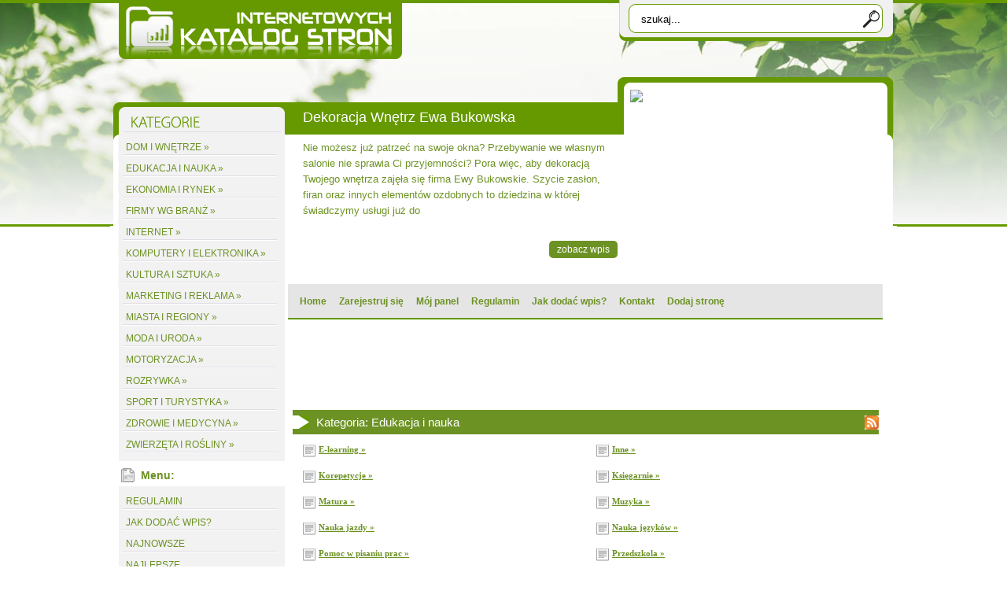

--- FILE ---
content_type: text/html
request_url: http://wsip.edu.pl/edukacja,i,nauka,k,12/
body_size: 7510
content:
<!DOCTYPE html PUBLIC "-//W3C//DTD XHTML 1.0 Transitional//EN" "http://www.w3.org/TR/xhtml1/DTD/xhtml1-transitional.dtd">
<html xmlns="http://www.w3.org/1999/xhtml" xml:lang="pl" lang="pl">
<head>
<title>Kategoria: Edukacja i nauka - WSiP - moderowany katalog stron</title>
<meta http-equiv="Content-type" content="text/html; charset=utf-8" />
<meta name="robots" content="index,all,follow" />
<meta name="keywords" content="Edukacja i nauka" />
<meta name="description" content="Edukacja i nauka. WSiP to zbiór polskich stron www. Został stworzony aby promować stron wysokiej jakości, które warto odwiedzić i polecać do odwiedzania innym" />
<base href="http://wsip.edu.pl/" />
<link rel="stylesheet" type="text/css" href="http://wsip.edu.pl/templates/default/css/style.css" />
<script type="text/javascript" src="http://wsip.edu.pl/js/jquery/jquery.js"></script>
         
<script type="text/javascript" src="http://wsip.edu.pl/js/easySlider1.7.js"></script>
         
<link rel="alternate" type="application/rss+xml" title="WSiP.edu.pl - RSS Feed" href="http://wsip.edu.pl/?action=rss&amp;id2=new" />
 
<script type="text/javascript">
var RecaptchaOptions = {
   theme : 'custom',
   lang  : 'en'
};
</script>
<script type="text/javascript">

 var _gaq = _gaq || [];
 _gaq.push(['_setAccount','UA-28344572-9']);
 _gaq.push(['_trackPageview']);

 (function() {
 var ga = document.createElement('script'); ga.type = 'text/javascript'; ga.async = true;
 ga.src = ('https:' == document.location.protocol ? 'https://ssl' : 'http://www') + '.google-analytics.com/ga.js';
 var s = document.getElementsByTagName('script')[0]; s.parentNode.insertBefore(ga,s);
 })();

</script></head>
<body>
<div id="bg">
<div id="wrap">
   <div id="header">
      <div id="header_left">
     <a href="http://wsip.edu.pl" title="WSiP.edu.pl"><img src="http://wsip.edu.pl/templates/default/images/logo.png" alt="WSiP.edu.pl" /></a>
      </div>
      <div id="header_right">
         <form method="post" action="">
            <input type="text" name="keyword" style="border:0px inset gray;color:black;background-color:transparent;width:275px;" value="szukaj..." onblur="if(this.value=='') this.value='szukaj...';" onfocus="if(this.value=='szukaj...') this.value='';" />
                        <input type="submit" value=" " name="search" class="button2"  />
         </form>
      </div>
      <div id="ads_right">
	     <script type="text/javascript">
		 $(document).ready(function(){	
	        $("#slider").easySlider({
			   auto: true, 
			   continuous: true,
               controlsShow: false,
			   pause: 40000
			});
		 });	
	     </script>   
         <div id="slider">
            <ul>
         
               <li class="premium_head">
			  <img class="premium_img" src="http://pagepeeker.com/thumbs.php?size=l&url=http://ewabukowska.pl" alt="Dekoracja Wnętrz Ewa Bukowska" />
                 <div id="desc"> <a class="tytul" href="http://wsip.edu.pl/dom,i,wnetrze/dekoracja,wnetrz,ewa,bukowska,s,3/" title="Dekoracja Wnętrz Ewa Bukowska">Dekoracja Wnętrz Ewa Bukowska</a> 

		  <p>Nie możesz już patrzeć na swoje okna? Przebywanie we własnym salonie nie sprawia Ci przyjemności? Pora więc, aby dekoracją Twojego wnętrza zajęła się firma Ewy Bukowskie. Szycie zasłon, firan oraz innych elementów ozdobnych to dziedzina w której świadczymy usługi już do</p>
		  			   <a class="zobacz" href="http://wsip.edu.pl/dom,i,wnetrze/dekoracja,wnetrz,ewa,bukowska,s,3/">zobacz wpis</a>

				 </div>      
                  
               </li>
         
               <li class="premium_head">
			  <img class="premium_img" src="http://pagepeeker.com/thumbs.php?size=l&url=http://ebmbukowski.pl" alt="EBM Bukowski - elektryk z Warszawy" />
                 <div id="desc"> <a class="tytul" href="http://wsip.edu.pl/firmy,wg,branz/ebm,bukowski,elektryk,z,warszawy,s,2/" title="EBM Bukowski - elektryk z Warszawy">EBM Bukowski - elektryk z Warszawy</a> 

		  <p>Szukasz solidnej firmy elektrycznej? Rzetelne wykonanie instalacji elektrycznej jest dla Ciebie istotne? Jeżeli tak, to bardzo dobrze - prąd elektryczny mimo że niezwykle użyteczny, może stanowić niebezpieczeństwo dla zdrowia i życia. Dlatego tak ważne jest alby elektry</p>
		  			   <a class="zobacz" href="http://wsip.edu.pl/firmy,wg,branz/ebm,bukowski,elektryk,z,warszawy,s,2/">zobacz wpis</a>

				 </div>      
                  
               </li>
         
               <li class="premium_head">
			  <img class="premium_img" src="http://pagepeeker.com/thumbs.php?size=l&url=http://skrobak.pl" alt="Katalog stron Skrobak.pl" />
                 <div id="desc"> <a class="tytul" href="http://wsip.edu.pl/internet/katalog,stron,skrobak,pl,s,1/" title="Katalog stron Skrobak.pl">Katalog stron Skrobak.pl</a> 

		  <p>O ile jesteś osobą posiadającą własną stronę www, która jest ciekawa i warto ją pokazać innym to dobrze trafiłeś. Udaj się do naszego katalog stron Skrobak.pl i dodaj wpis do naszej bazy. Wpłynie to pozytywnie na ilość możliwych odbiorców. Moderowany katalog stron Skrob</p>
		  			   <a class="zobacz" href="http://wsip.edu.pl/internet/katalog,stron,skrobak,pl,s,1/">zobacz wpis</a>

				 </div>      
                  
               </li>
            
            </ul>
         </div>
 
	  </div>
	  
  
   <div id="menu">
      <ul>
         <li><a  href="http://wsip.edu.pl" title="Home">Home</a></li>
         
         <li><a href="http://wsip.edu.pl/admin/?action=register" title="Zarejestruj się">Zarejestruj się</a></li>
         
         <li><a href="http://wsip.edu.pl/admin/" title="Mój panel">Mój panel</a></li>
         <li><a  href="http://wsip.edu.pl/regulamin/" title="Regulamin">Regulamin</a></li>
         <li><a  href="http://wsip.edu.pl/jak,dodac,wpis/" title="Jak dodać wpis?">Jak dodać wpis?</a></li>
         <li><a  href="http://wsip.edu.pl/kontakt/" title="Kontakt">Kontakt</a></li>
         <li><a  href="http://wsip.edu.pl/dodaj,strone/" title="Dodaj stronę">Dodaj stronę</a></li>
      </ul>

   </div>
    </div>
    <div id="content-wrap">
   <div style="margin: 10px 38px 5px 0px;
float: right;"><script type="text/javascript"><!--
google_ad_client = "ca-pub-7608948356064941";
/* WSIP top */
google_ad_slot = "8286201846";
google_ad_width = 728;
google_ad_height = 90;
//-->
</script>
<script type="text/javascript"
src="http://pagead2.googlesyndication.com/pagead/show_ads.js">
</script></div>
         
      <div id="sidebar">
	  
<ul><li class="in"><a href="http://wsip.edu.pl/dom,i,wnetrze,k,11/" title="Kategoria: Dom i wnętrze">Dom i wnętrze &raquo;</a></li><li class="in"><a href="http://wsip.edu.pl/edukacja,i,nauka,k,12/" title="Kategoria: Edukacja i nauka">Edukacja i nauka &raquo;</a></li><li class="in"><a href="http://wsip.edu.pl/ekonomia,i,rynek,k,15/" title="Kategoria: Ekonomia i rynek">Ekonomia i rynek &raquo;</a></li><li class="in"><a href="http://wsip.edu.pl/firmy,wg,branz,k,2/" title="Kategoria: Firmy wg branż">Firmy wg branż &raquo;</a></li><li class="in"><a href="http://wsip.edu.pl/internet,k,1/" title="Kategoria: Internet">Internet &raquo;</a></li><li class="in"><a href="http://wsip.edu.pl/komputery,i,elektronika,k,13/" title="Kategoria: Komputery i elektronika">Komputery i elektronika &raquo;</a></li><li class="in"><a href="http://wsip.edu.pl/kultura,i,sztuka,k,10/" title="Kategoria: Kultura i sztuka">Kultura i sztuka &raquo;</a></li><li class="in"><a href="http://wsip.edu.pl/marketing,i,reklama,k,9/" title="Kategoria: Marketing i reklama">Marketing i reklama &raquo;</a></li><li class="in"><a href="http://wsip.edu.pl/miasta,i,regiony,k,8/" title="Kategoria: Miasta i regiony">Miasta i regiony &raquo;</a></li><li class="in"><a href="http://wsip.edu.pl/moda,i,uroda,k,4/" title="Kategoria: Moda i uroda">Moda i uroda &raquo;</a></li><li class="in"><a href="http://wsip.edu.pl/motoryzacja,k,7/" title="Kategoria: Motoryzacja">Motoryzacja &raquo;</a></li><li class="in"><a href="http://wsip.edu.pl/rozrywka,k,6/" title="Kategoria: Rozrywka">Rozrywka &raquo;</a></li><li class="in"><a href="http://wsip.edu.pl/sport,i,turystyka,k,3/" title="Kategoria: Sport i turystyka">Sport i turystyka &raquo;</a></li><li class="in"><a href="http://wsip.edu.pl/zdrowie,i,medycyna,k,5/" title="Kategoria: Zdrowie i medycyna">Zdrowie i medycyna &raquo;</a></li><li class="in"><a href="http://wsip.edu.pl/zwierzeta,i,rosliny,k,14/" title="Kategoria: Zwierzęta i rośliny">Zwierzęta i rośliny &raquo;</a></li></ul>	  
	  
	  
	  
	  
	  
	  
	  
	  
	  
         <h3>Menu:</h3>
         <ul>
            <li class="in"><a  href="http://wsip.edu.pl/regulamin/" title="Regulamin">Regulamin</a></li>
            <li class="in"><a  href="http://wsip.edu.pl/jak,dodac,wpis/" title="Jak dodać wpis?">Jak dodać wpis?</a></li>
            <li class="in"><a  href="http://wsip.edu.pl/najnowsze/" title="Najnowsze">Najnowsze</a></li>
            <li class="in"><a  href="http://wsip.edu.pl/najlepsze/" title="Najlepsze">Najlepsze</a></li>
            <li class="in"><a  href="http://wsip.edu.pl/przyjaciele/" title="Przyjaciele">Przyjaciele</a></li>
            <li class="in"><a  href="http://wsip.edu.pl/mapa,katalogu/" title="Mapa katalogu">Mapa katalogu</a></li>
            <li class="in"><a  href="http://wsip.edu.pl/kontakt/" title="Kontakt">Kontakt</a></li>
         </ul>
           

         <h3>Top 10 kategorii:</h3>
         <ul>
            <li class="in"><a href="http://wsip.edu.pl/internet/aukcje,internetowe,p,2/" title="Aukcje internetowe">Aukcje internetowe</a></li>
            <li class="in"><a href="http://wsip.edu.pl/kultura,i,sztuka/fotografia,artystyczna,p,249/" title="Fotografia artystyczna">Fotografia artystyczna</a></li>
            <li class="in"><a href="http://wsip.edu.pl/dom,i,wnetrze/agd,i,rtv,p,255/" title="AGD i RTV">AGD i RTV</a></li>
            <li class="in"><a href="http://wsip.edu.pl/zwierzeta,i,rosliny/florystyka,i,kwiaciarnie,p,310/" title="Florystyka i kwiaciarnie">Florystyka i kwiaciarnie</a></li>
            <li class="in"><a href="http://wsip.edu.pl/edukacja,i,nauka/korepetycje,p,283/" title="Korepetycje">Korepetycje</a></li>
            <li class="in"><a href="http://wsip.edu.pl/firmy,wg,branz/agencje,ochrony,p,81/" title="Agencje ochrony">Agencje ochrony</a></li>
            <li class="in"><a href="http://wsip.edu.pl/internet/blogi,p,3/" title="Blogi">Blogi</a></li>
            <li class="in"><a href="http://wsip.edu.pl/kultura,i,sztuka/bizuteria,artystyczna,p,242/" title="Biżuteria artystyczna">Biżuteria artystyczna</a></li>
            <li class="in"><a href="http://wsip.edu.pl/komputery,i,elektronika/drukarki,i,skanery,p,305/" title="Drukarki i skanery">Drukarki i skanery</a></li>
            <li class="in"><a href="http://wsip.edu.pl/komputery,i,elektronika/czesci,i,podzespoly,p,298/" title="Części i podzespoły">Części i podzespoły</a></li>
         </ul>




         <h3>5 ostatnich komentarzy:</h3>
         <ul>
            <li class="in">
               <div class="text"><b>Jula125:</b> Korzystałam ze sklepu i jest szybka dostawa, a towar zgodny z opisem, polecam....</div>
               <a href="http://wsip.edu.pl/?action=site&amp;id=423#comment9" title="Komentarz 9: Czytaj więcej">Czytaj więcej &raquo;</a>
            </li>
            <li class="in">
               <div class="text"><b>Monika:</b> Jestem mega zadowolona z moich nowych zasłonek w salonie i role w sypialni. Bardzo fajne pomysły i d...</div>
               <a href="http://wsip.edu.pl/?action=site&amp;id=3#comment7" title="Komentarz 7: Czytaj więcej">Czytaj więcej &raquo;</a>
            </li>
            <li class="in">
               <div class="text"><b>Michał:</b> Niedawno miałem przyjemność korzystać z usług tej firmy i muszę szczerze polecić. Robota wykonana sz...</div>
               <a href="http://wsip.edu.pl/?action=site&amp;id=2#comment6" title="Komentarz 6: Czytaj więcej">Czytaj więcej &raquo;</a>
            </li>
            <li class="in">
               <div class="text"><b>Łukasz:</b> Bardzo dobry katalog, wpisy szybko się indeksują, zawszę do niego dodaję. Polecam!...</div>
               <a href="http://wsip.edu.pl/?action=site&amp;id=1#comment5" title="Komentarz 5: Czytaj więcej">Czytaj więcej &raquo;</a>
            </li>
  
        </ul>
         
         
         
         
         
         
         
         
         
         
         
         
  
         
         
         
         
         
         
         
         
         
         
         
      </div>
            <div id="content">
         <h1>
                  
            <a href="http://wsip.edu.pl/?action=rss&amp;id=12&amp;id2=cat" title="Edukacja i nauka - ostatnio dodane lub zmodyfikowane strony"><img style="float:right;" src="http://wsip.edu.pl/images/rss.gif" alt="Edukacja i nauka" /></a>
         
            Kategoria: Edukacja i nauka 
         </h1>
         <div id="category">
            <table width="100%" cellspacing="0" cellpadding="3" border="0"><tr><td valign="top" style="width:50%;"><h2><a href="http://wsip.edu.pl/edukacja,i,nauka/e,learning,p,284/" title="Podkategoria: E-learning">E-learning &raquo;</a></h2></td><td valign="top" style="width:50%;"><h2><a href="http://wsip.edu.pl/edukacja,i,nauka/inne,p,294/" title="Podkategoria: Inne">Inne &raquo;</a></h2></td></tr><tr><td valign="top" style="width:50%;"><h2><a href="http://wsip.edu.pl/edukacja,i,nauka/korepetycje,p,283/" title="Podkategoria: Korepetycje">Korepetycje &raquo;</a></h2></td><td valign="top" style="width:50%;"><h2><a href="http://wsip.edu.pl/edukacja,i,nauka/ksiegarnie,p,285/" title="Podkategoria: Księgarnie">Księgarnie &raquo;</a></h2></td></tr><tr><td valign="top" style="width:50%;"><h2><a href="http://wsip.edu.pl/edukacja,i,nauka/matura,p,286/" title="Podkategoria: Matura">Matura &raquo;</a></h2></td><td valign="top" style="width:50%;"><h2><a href="http://wsip.edu.pl/edukacja,i,nauka/muzyka,p,344/" title="Podkategoria: Muzyka">Muzyka &raquo;</a></h2></td></tr><tr><td valign="top" style="width:50%;"><h2><a href="http://wsip.edu.pl/edukacja,i,nauka/nauka,jazdy,p,287/" title="Podkategoria: Nauka jazdy">Nauka jazdy &raquo;</a></h2></td><td valign="top" style="width:50%;"><h2><a href="http://wsip.edu.pl/edukacja,i,nauka/nauka,jezykow,p,282/" title="Podkategoria: Nauka języków">Nauka języków &raquo;</a></h2></td></tr><tr><td valign="top" style="width:50%;"><h2><a href="http://wsip.edu.pl/edukacja,i,nauka/pomoc,w,pisaniu,prac,p,288/" title="Podkategoria: Pomoc w pisaniu prac">Pomoc w pisaniu prac &raquo;</a></h2></td><td valign="top" style="width:50%;"><h2><a href="http://wsip.edu.pl/edukacja,i,nauka/przedszkola,p,280/" title="Podkategoria: Przedszkola">Przedszkola &raquo;</a></h2></td></tr><tr><td valign="top" style="width:50%;"><h2><a href="http://wsip.edu.pl/edukacja,i,nauka/strony,edukacyjne,p,293/" title="Podkategoria: Strony edukacyjne">Strony edukacyjne &raquo;</a></h2></td><td valign="top" style="width:50%;"><h2><a href="http://wsip.edu.pl/edukacja,i,nauka/szkolenia,i,kursy,p,292/" title="Podkategoria: Szkolenia i kursy">Szkolenia i kursy &raquo;</a></h2></td></tr><tr><td valign="top" style="width:50%;"><h2><a href="http://wsip.edu.pl/edukacja,i,nauka/szkoly,podstawowe,p,291/" title="Podkategoria: Szkoły podstawowe">Szkoły podstawowe &raquo;</a></h2></td><td valign="top" style="width:50%;"><h2><a href="http://wsip.edu.pl/edukacja,i,nauka/szkoly,policealne,p,290/" title="Podkategoria: Szkoły policealne">Szkoły policealne &raquo;</a></h2></td></tr><tr><td valign="top" style="width:50%;"><h2><a href="http://wsip.edu.pl/edukacja,i,nauka/szkoly,srednie,p,289/" title="Podkategoria: Szkoły średnie">Szkoły średnie &raquo;</a></h2></td><td valign="top" style="width:50%;"><h2><a href="http://wsip.edu.pl/edukacja,i,nauka/szkoly,wyzsze,p,281/" title="Podkategoria: Szkoły wyższe">Szkoły wyższe &raquo;</a></h2></td></tr><tr><td valign="top" style="width:50%;"><h2><a href="http://wsip.edu.pl/edukacja,i,nauka/zlobki,p,279/" title="Podkategoria: Żłobki">Żłobki &raquo;</a></h2></td></tr></table>         </div>
         <h1>Edukacja i nauka - ostatnio dodane lub zmodyfikowane strony:</h1>
         <div id="sites2">
            <ul>
               <li >
                  <h2><a href="http://wsip.edu.pl/edukacja,i,nauka/szkolenie,z,pierwszej,pomocy,s,2021/" title="Zobacz stronę: Szkolenie z pierwszej pomocy">Szkolenie z pierwszej pomocy &raquo;</a></h2>
          <img class="thumb" src="http://pagepeeker.com/thumbs.php?size=l&url=http://a-live.pl" alt="Szkolenie z pierwszej pomocy" />               
		  <p>Kurs pierwszej pomocy będzie przydatny wszystkim. Szkolenie z pierwszej pomocy powinni przejść pracownicy różnych zakładów przemysłowych i osoby mający kontakt z ludźmi, np. instruktorzy. Kurs pierwszej pomocy  ...</p>
          <small class="right">Data dodania: 09 10 2023 &middot; <a href="http://wsip.edu.pl/edukacja,i,nauka/szkolenie,z,pierwszej,pomocy,s,2021/" title="Zobacz szczegóły: Szkolenie z pierwszej pomocy">szczegóły wpisu &raquo;</a></small>
          				  <div id="kreska"></div></li>
               <li >
                  <h2><a href="http://wsip.edu.pl/edukacja,i,nauka/wielka,gra,planszowa,s,2015/" title="Zobacz stronę: Wielka gra planszowa">Wielka gra planszowa &raquo;</a></h2>
          <img class="thumb" src="http://pagepeeker.com/thumbs.php?size=l&url=http://wielkoformatowagra.pl" alt="Wielka gra planszowa" />               
		  <p>Wielkoformatowa gra powstała z myślą o edukacji zasad bezpieczeństwa na drodze wśród przedszkolaków. Zdrowie i życie naszych dzieci jest priorytetem dla każdego z nas. Inspiracja wzięła się z codziennych zagroż ...</p>
          <small class="right">Data dodania: 16 08 2021 &middot; <a href="http://wsip.edu.pl/edukacja,i,nauka/wielka,gra,planszowa,s,2015/" title="Zobacz szczegóły: Wielka gra planszowa">szczegóły wpisu &raquo;</a></small>
          				  <div id="kreska"></div></li>
               <li >
                  <h2><a href="http://wsip.edu.pl/edukacja,i,nauka/konto,bankowe,s,1992/" title="Zobacz stronę: Konto bankowe">Konto bankowe &raquo;</a></h2>
          <img class="thumb" src="http://pagepeeker.com/thumbs.php?size=l&url=http://kalkulator.biz" alt="Konto bankowe" />               
		  <p>Konto online możemy zobaczyć w dwóch prostych rodzajach. Rachunek, którym można zarządzać wyłącznie przez stronę internetową oraz konto, do którego mamy wgląd również w tradycyjnej siedzibie banku. Najmocniejsz ...</p>
          <small class="right">Data dodania: 09 12 2019 &middot; <a href="http://wsip.edu.pl/edukacja,i,nauka/konto,bankowe,s,1992/" title="Zobacz szczegóły: Konto bankowe">szczegóły wpisu &raquo;</a></small>
          				  <div id="kreska"></div></li>
               <li >
                  <h2><a href="http://wsip.edu.pl/edukacja,i,nauka/introligatornia,krakow,zet,s,1965/" title="Zobacz stronę: Introligatornia kraków-zet">Introligatornia kraków-zet &raquo;</a></h2>
          <img class="thumb" src="http://pagepeeker.com/thumbs.php?size=l&url=http://introligator-bartel.eu" alt="Introligatornia kraków-zet" />               
		  <p>Prowadzona przez nasz zespół z wielką pasją introligatornia, to miejsce gdzie tworzone są niewątpliwie najwyższej jakości futerały na książki oraz dużo innych produktów. Miejscem naszego działania jest miasto K ...</p>
          <small class="right">Data dodania: 13 06 2019 &middot; <a href="http://wsip.edu.pl/edukacja,i,nauka/introligatornia,krakow,zet,s,1965/" title="Zobacz szczegóły: Introligatornia kraków-zet">szczegóły wpisu &raquo;</a></small>
          				  <div id="kreska"></div></li>
               <li >
                  <h2><a href="http://wsip.edu.pl/edukacja,i,nauka/prawo,jazdy,swidnica,jc,radar,s,1956/" title="Zobacz stronę: Prawo jazdy Świdnica-JC RADAR">Prawo jazdy Świdnica-JC RADAR &raquo;</a></h2>
          <img class="thumb" src="http://pagepeeker.com/thumbs.php?size=l&url=http://jc-radar.pl" alt="Prawo jazdy Świdnica-JC RADAR" />               
		  <p>Nauka jazdy na bardzo wysokim poziomie, szybkie, ale konkretne i pełne szkolenia. <br /><br />Wysoka zdawalność i atrakcyjne zniżki sprawiają, że firma jest najlepszą placówką, gdzie warto zapisać się na kurs p ...</p>
          <small class="right">Data dodania: 06 06 2019 &middot; <a href="http://wsip.edu.pl/edukacja,i,nauka/prawo,jazdy,swidnica,jc,radar,s,1956/" title="Zobacz szczegóły: Prawo jazdy Świdnica-JC RADAR">szczegóły wpisu &raquo;</a></small>
          				  <div id="kreska"></div></li>
               <li >
                  <h2><a href="http://wsip.edu.pl/edukacja,i,nauka/bhplexis,pl,bhp,szczecin,s,1948/" title="Zobacz stronę: Bhplexis.pl - Bhp Szczecin">Bhplexis.pl - Bhp Szczecin &raquo;</a></h2>
          <img class="thumb" src="http://pagepeeker.com/thumbs.php?size=l&url=http://www.bhplexis.pl" alt="Bhplexis.pl - Bhp Szczecin" />               
		  <p>Silna firma zorientowana na BHP i ochronę przeciwpożarową, siedziba: Szczecin, zakres działania od obsługi BHP po pozyskiwanie funduszy ZUS na polepszenie warunków pracy. <br /><br />BHPLexis zaczęła działalnoś ...</p>
          <small class="right">Data dodania: 29 05 2019 &middot; <a href="http://wsip.edu.pl/edukacja,i,nauka/bhplexis,pl,bhp,szczecin,s,1948/" title="Zobacz szczegóły: Bhplexis.pl - Bhp Szczecin">szczegóły wpisu &raquo;</a></small>
          				  <div id="kreska"></div></li>
               <li >
                  <h2><a href="http://wsip.edu.pl/edukacja,i,nauka/rekrutacja,kierowcow,s,1944/" title="Zobacz stronę: Rekrutacja kierowców">Rekrutacja kierowców &raquo;</a></h2>
          <img class="thumb" src="http://pagepeeker.com/thumbs.php?size=l&url=http://www.szkoleniefloty.pl" alt="Rekrutacja kierowców" />               
		  <p>Szkolenia flotowe prowadzone jest zazwyczaj dla kierowców w celu poprawy bezpieczeństwa oraz ograniczenia kosztów. Bezpieczna flota cechuje się niskim wskaźnikiem wypadkowości i zminimalizowanymi wydatkami na u ...</p>
          <small class="right">Data dodania: 19 04 2019 &middot; <a href="http://wsip.edu.pl/edukacja,i,nauka/rekrutacja,kierowcow,s,1944/" title="Zobacz szczegóły: Rekrutacja kierowców">szczegóły wpisu &raquo;</a></small>
          				  <div id="kreska"></div></li>
               <li >
                  <h2><a href="http://wsip.edu.pl/edukacja,i,nauka/psycholog,dzieciecy,gdansk,s,1931/" title="Zobacz stronę: Psycholog dziecięcy gdańsk">Psycholog dziecięcy gdańsk &raquo;</a></h2>
          <img class="thumb" src="http://pagepeeker.com/thumbs.php?size=l&url=http://www.nieustraszone.eu" alt="Psycholog dziecięcy gdańsk" />               
		  <p>Dzieci są bardzo wrażliwe, dlatego naszą misją jest pomóc im nabrać pewności siebie i zdrowej samooceny. Sumienny psycholog dziecięcy to często wszystko czego trzeba, aby rozwiązać przewlekłe problemy behawiora ...</p>
          <small class="right">Data dodania: 26 03 2019 &middot; <a href="http://wsip.edu.pl/edukacja,i,nauka/psycholog,dzieciecy,gdansk,s,1931/" title="Zobacz szczegóły: Psycholog dziecięcy gdańsk">szczegóły wpisu &raquo;</a></small>
          				  <div id="kreska"></div></li>
               <li >
                  <h2><a href="http://wsip.edu.pl/edukacja,i,nauka/psycholog,olsztyn,waszkiewicz,s,1903/" title="Zobacz stronę: Psycholog olsztyn- Waszkiewicz">Psycholog olsztyn- Waszkiewicz &raquo;</a></h2>
          <img class="thumb" src="http://pagepeeker.com/thumbs.php?size=l&url=http://www.pracowniawaszkiewicz.pl" alt="Psycholog olsztyn- Waszkiewicz" />               
		  <p>Pomaganie ludziom pokazało, że nawet profilaktyczne ubezpieczenie swojego czasu i przyszłości w formie coachingu pozwoliło na oszczędzenie czasu i marnowanie się w pracy, w której nie widziano sensu. Jako długo ...</p>
          <small class="right">Data dodania: 12 02 2019 &middot; <a href="http://wsip.edu.pl/edukacja,i,nauka/psycholog,olsztyn,waszkiewicz,s,1903/" title="Zobacz szczegóły: Psycholog olsztyn- Waszkiewicz">szczegóły wpisu &raquo;</a></small>
          				  <div id="kreska"></div></li>
               <li >
                  <h2><a href="http://wsip.edu.pl/edukacja,i,nauka/po,niemiecku,s,1845/" title="Zobacz stronę: Po niemiecku">Po niemiecku &raquo;</a></h2>
          <img class="thumb" src="http://pagepeeker.com/thumbs.php?size=l&url=http://poniemiecku.com" alt="Po niemiecku" />               
		  <p>Strona na temat języka niemieckiego. Zawiera materiały związane z nauką języka niemieckiego, wskazówki jak napisać różnego rodzaju wypracowania oraz pisma użytkowe po niemiecku, a także grupy słówek i zwrotów p ...</p>
          <small class="right">Data dodania: 19 11 2017 &middot; <a href="http://wsip.edu.pl/edukacja,i,nauka/po,niemiecku,s,1845/" title="Zobacz szczegóły: Po niemiecku">szczegóły wpisu &raquo;</a></small>
          				  <div id="kreska"></div></li>
            </ul>         
         </div>
         
         <h3>Najnowsze tagi związane z kategorią: Edukacja i nauka</h3>
         <div id="tags">
            <a style="font-size:9px;color:#6d9224;text-decoration:underline;" href="http://wsip.edu.pl/tag,szkolenie,z,pierwszej,pomocy/" title="Zobacz strony związane z tagiem: szkolenie z pierwszej pomocy">szkolenie z pierwszej pomocy</a> <small>(1)</small>, <a style="font-size:20px;color:#6d9224;text-decoration:underline;" href="http://wsip.edu.pl/tag,niemiecki/" title="Zobacz strony związane z tagiem: niemiecki">niemiecki</a> <small>(3)</small>, <a style="font-size:9px;color:#6d9224;text-decoration:underline;" href="http://wsip.edu.pl/tag,po,niemiecku/" title="Zobacz strony związane z tagiem: po niemiecku">po niemiecku</a> <small>(1)</small>, <a style="font-size:9px;color:#6d9224;text-decoration:underline;" href="http://wsip.edu.pl/tag,szkolenie,floty/" title="Zobacz strony związane z tagiem: Szkolenie floty">Szkolenie floty</a> <small>(1)</small>, <a style="font-size:16px;color:#6d9224;text-decoration:underline;" href="http://wsip.edu.pl/tag,finanse/" title="Zobacz strony związane z tagiem: finanse">finanse</a> <small>(2)</small>, <a style="font-size:9px;color:#6d9224;text-decoration:underline;" href="http://wsip.edu.pl/tag,szkola,jazdy,swidnica/" title="Zobacz strony związane z tagiem: szkoła jazdy świdnica">szkoła jazdy świdnica</a> <small>(1)</small>, <a style="font-size:9px;color:#6d9224;text-decoration:underline;" href="http://wsip.edu.pl/tag,coaching,online/" title="Zobacz strony związane z tagiem: coaching online">coaching online</a> <small>(1)</small>, <a style="font-size:9px;color:#6d9224;text-decoration:underline;" href="http://wsip.edu.pl/tag,zajecia,dla,dzieci,gdansk/" title="Zobacz strony związane z tagiem: zajęcia dla dzieci gdańsk">zajęcia dla dzieci gdańsk</a> <small>(1)</small>, <a style="font-size:9px;color:#6d9224;text-decoration:underline;" href="http://wsip.edu.pl/tag,bhp,kierowcy/" title="Zobacz strony związane z tagiem: BHP kierowcy">BHP kierowcy</a> <small>(1)</small>, <a style="font-size:9px;color:#6d9224;text-decoration:underline;" href="http://wsip.edu.pl/tag,futeraly,na,ksiazki/" title="Zobacz strony związane z tagiem: futerały na książki">futerały na książki</a> <small>(1)</small>, <a style="font-size:9px;color:#6d9224;text-decoration:underline;" href="http://wsip.edu.pl/tag,szkolenia,floty/" title="Zobacz strony związane z tagiem: Szkolenia floty">Szkolenia floty</a> <small>(1)</small>, <a style="font-size:9px;color:#6d9224;text-decoration:underline;" href="http://wsip.edu.pl/tag,szkolenia,olsztyn/" title="Zobacz strony związane z tagiem: szkolenia olsztyn">szkolenia olsztyn</a> <small>(1)</small>, <a style="font-size:9px;color:#6d9224;text-decoration:underline;" href="http://wsip.edu.pl/tag,szkolenie,z,pierwszej,pomocy,dla,pracownikow/" title="Zobacz strony związane z tagiem: szkolenie z pierwszej pomocy dla pracowników">szkolenie z pierwszej pomocy dla pracowników</a> <small>(1)</small>, <a style="font-size:9px;color:#6d9224;text-decoration:underline;" href="http://wsip.edu.pl/tag,bank/" title="Zobacz strony związane z tagiem: bank">bank</a> <small>(1)</small>, <a style="font-size:9px;color:#6d9224;text-decoration:underline;" href="http://wsip.edu.pl/tag,szkolenia,flotowe/" title="Zobacz strony związane z tagiem: Szkolenia flotowe">Szkolenia flotowe</a> <small>(1)</small>, <a style="font-size:9px;color:#6d9224;text-decoration:underline;" href="http://wsip.edu.pl/tag,rekrutacja,kierowcow/" title="Zobacz strony związane z tagiem: Rekrutacja kierowców">Rekrutacja kierowców</a> <small>(1)</small>, <a style="font-size:16px;color:#6d9224;text-decoration:underline;" href="http://wsip.edu.pl/tag,pozyczki/" title="Zobacz strony związane z tagiem: pożyczki">pożyczki</a> <small>(2)</small>, <a style="font-size:16px;color:#6d9224;text-decoration:underline;" href="http://wsip.edu.pl/tag,przelewy/" title="Zobacz strony związane z tagiem: przelewy">przelewy</a> <small>(2)</small>, <a style="font-size:9px;color:#6d9224;text-decoration:underline;" href="http://wsip.edu.pl/tag,szkolenie,z,pierwszej,pomocy,dla,firm/" title="Zobacz strony związane z tagiem: szkolenie z pierwszej pomocy dla firm">szkolenie z pierwszej pomocy dla firm</a> <small>(1)</small>, <a style="font-size:9px;color:#6d9224;text-decoration:underline;" href="http://wsip.edu.pl/tag,bezpieczna,flota/" title="Zobacz strony związane z tagiem: Bezpieczna flota">Bezpieczna flota</a> <small>(1)</small>, <a style="font-size:9px;color:#6d9224;text-decoration:underline;" href="http://wsip.edu.pl/tag,kurs,pierwszej,pomocy/" title="Zobacz strony związane z tagiem: kurs pierwszej pomocy">kurs pierwszej pomocy</a> <small>(1)</small>, <a style="font-size:9px;color:#6d9224;text-decoration:underline;" href="http://wsip.edu.pl/tag,introligator,krakow/" title="Zobacz strony związane z tagiem: introligator kraków">introligator kraków</a> <small>(1)</small>, <a style="font-size:9px;color:#6d9224;text-decoration:underline;" href="http://wsip.edu.pl/tag,bhp,szczecin/" title="Zobacz strony związane z tagiem: bhp szczecin">bhp szczecin</a> <small>(1)</small>, <a style="font-size:16px;color:#6d9224;text-decoration:underline;" href="http://wsip.edu.pl/tag,prawo,jazdy,swidnica/" title="Zobacz strony związane z tagiem: prawo jazdy świdnica">prawo jazdy świdnica</a> <small>(2)</small>, <a style="font-size:9px;color:#6d9224;text-decoration:underline;" href="http://wsip.edu.pl/tag,introligatornia,krakow/" title="Zobacz strony związane z tagiem: introligatornia kraków">introligatornia kraków</a> <small>(1)</small>, <a style="font-size:9px;color:#6d9224;text-decoration:underline;" href="http://wsip.edu.pl/tag,audyt,floty/" title="Zobacz strony związane z tagiem: Audyt floty">Audyt floty</a> <small>(1)</small>, <a style="font-size:9px;color:#6d9224;text-decoration:underline;" href="http://wsip.edu.pl/tag,nauka,jazdy,swidnica/" title="Zobacz strony związane z tagiem: nauka jazdy swidnica">nauka jazdy swidnica</a> <small>(1)</small>, <a style="font-size:9px;color:#6d9224;text-decoration:underline;" href="http://wsip.edu.pl/tag,wielkoformatowa,gra/" title="Zobacz strony związane z tagiem: Wielkoformatowa gra">Wielkoformatowa gra</a> <small>(1)</small>, <a style="font-size:9px;color:#6d9224;text-decoration:underline;" href="http://wsip.edu.pl/tag,karty/" title="Zobacz strony związane z tagiem: karty">karty</a> <small>(1)</small>, <a style="font-size:9px;color:#6d9224;text-decoration:underline;" href="http://wsip.edu.pl/tag,kurs,pierwszej,pomocy,dla,firm/" title="Zobacz strony związane z tagiem: kurs pierwszej pomocy dla firm">kurs pierwszej pomocy dla firm</a> <small>(1)</small>, <a style="font-size:9px;color:#6d9224;text-decoration:underline;" href="http://wsip.edu.pl/tag,wielka,gra,planszowa/" title="Zobacz strony związane z tagiem: Wielka gra planszowa">Wielka gra planszowa</a> <small>(1)</small>, <a style="font-size:9px;color:#6d9224;text-decoration:underline;" href="http://wsip.edu.pl/tag,szkolenie,flotowe/" title="Zobacz strony związane z tagiem: Szkolenie flotowe">Szkolenie flotowe</a> <small>(1)</small>, <a style="font-size:9px;color:#6d9224;text-decoration:underline;" href="http://wsip.edu.pl/tag,terapia,rodzinna,gdansk/" title="Zobacz strony związane z tagiem: terapia rodzinna gdańsk">terapia rodzinna gdańsk</a> <small>(1)</small>, <a style="font-size:9px;color:#6d9224;text-decoration:underline;" href="http://wsip.edu.pl/tag,psycholog,olsztyn/" title="Zobacz strony związane z tagiem: psycholog olsztyn">psycholog olsztyn</a> <small>(1)</small>, <a style="font-size:9px;color:#6d9224;text-decoration:underline;" href="http://wsip.edu.pl/tag,jezyk,niemiecki/" title="Zobacz strony związane z tagiem: język niemiecki">język niemiecki</a> <small>(1)</small>         </div>
                                    
         
         <h1>Edukacja i nauka - nowa podkategoria:</h1>
         <form method="post" action=""> 
            Nazwa: <input type="text" name="sub" size="38" value="" />
            <input type="submit" value="Wyślij" name="new_sub" class="button" />  
         </form> 
                       
      </div>
      </div>
   <div id="footer">
         <ul>
         <li><a  href="http://wsip.edu.pl" title="Home">Home</a></li>
         
         <li><a href="http://wsip.edu.pl/admin/?action=register" title="Zarejestruj się">Zarejestruj się</a></li>
         
         <li><a href="http://wsip.edu.pl/admin/" title="Mój panel">Mój panel</a></li>
            <li><a  href="http://wsip.edu.pl/najnowsze/" title="Najnowsze">Najnowsze</a></li>
            <li><a  href="http://wsip.edu.pl/najlepsze/" title="Najlepsze">Najlepsze</a></li>
            <li><a  href="http://wsip.edu.pl/przyjaciele/" title="Przyjaciele">Przyjaciele</a></li>
            <li><a  href="http://wsip.edu.pl/mapa,katalogu/" title="Mapa katalogu">Mapa katalogu</a></li>
         <li><a  href="http://wsip.edu.pl/regulamin/" title="Regulamin">Regulamin</a></li>
         <li><a  href="http://wsip.edu.pl/jak,dodac,wpis/" title="Jak dodać wpis?">Jak dodać wpis?</a></li>
         <li><a  href="http://wsip.edu.pl/kontakt/" title="Kontakt">Kontakt</a></li>
         <li><a  href="http://wsip.edu.pl/dodaj,strone/" title="Dodaj stronę">Dodaj stronę</a></li>
      </ul>

   <br />&copy; Copyright 2017 wsip.edu.pl. All Rights Reserved. Powered by <strong>SEOKatalog 1.5</strong> </div>
</div></div>
</body>
</html>
         

--- FILE ---
content_type: text/html; charset=utf-8
request_url: https://www.google.com/recaptcha/api2/aframe
body_size: 268
content:
<!DOCTYPE HTML><html><head><meta http-equiv="content-type" content="text/html; charset=UTF-8"></head><body><script nonce="-Fp4YDF-NW_CLO8gWbYuGA">/** Anti-fraud and anti-abuse applications only. See google.com/recaptcha */ try{var clients={'sodar':'https://pagead2.googlesyndication.com/pagead/sodar?'};window.addEventListener("message",function(a){try{if(a.source===window.parent){var b=JSON.parse(a.data);var c=clients[b['id']];if(c){var d=document.createElement('img');d.src=c+b['params']+'&rc='+(localStorage.getItem("rc::a")?sessionStorage.getItem("rc::b"):"");window.document.body.appendChild(d);sessionStorage.setItem("rc::e",parseInt(sessionStorage.getItem("rc::e")||0)+1);localStorage.setItem("rc::h",'1768705162453');}}}catch(b){}});window.parent.postMessage("_grecaptcha_ready", "*");}catch(b){}</script></body></html>

--- FILE ---
content_type: text/css
request_url: http://wsip.edu.pl/templates/default/css/style.css
body_size: 2902
content:
/*// --------------------------------------------------------------------------------------------------------------- // 
// Skrypt: SEOKatalog
// wersja: 1.4
// demo skryptu: http://www.demo.seokatalogi.pl
// copryright: Mariusz Wysokinski
// strona domowa skryptu: http://www.seokatalogi.pl
// forum: http://www.seokatalogi.pl/forum/
// blog: http://www.seokatalogi.pl/blog/
// --------------------------------------------------------------------------------------------------------------- //*/

html, body
{	
   font:70%/1.5em Verdana, Tahoma, arial, sans-serif;
   text-align:center;
   background:#fff url('../images/background.jpg') top center no-repeat;
   color:#000000;
   margin:0;
   padding:0;
}

img {
	border:0px;
}

a img {
	text-decoration:none;
}

a {
	color: #6d9224;
	font-weight: normal;
	font: 11px Verdana;
	text-decoration: none;
	text-align: left;
}

a:hover {	
	text-align: left;
	color: #000000;
	text-decoration:underline;
}

form {
	font:11px Verdana, Sans-serif;
	margin:0 0 20px 10px;
	color:#000000;
	text-align:justify;
	line-height:17px;
}	

.loading {
	height:30px;
	background:url('../images/working.gif') 50% 50% no-repeat;
	width:100%;
	text-align:center;
	margin:0 auto;
}

#bg {
   background:url('../images/bg2.png') repeat-x;
   color:#000000;
   margin:0;
   padding:0;
}
   
#wrap {
   width:1000px;
   margin:0 auto;
   text-align:left;
   overflow:hidden;
}

#header {
   width:1000px;
   height:408px;
   background:url('../images/header.png') no-repeat;
   padding:0;
   color:#FFFFFF;
}

#header_left {
	margin:0px;
	padding:8px 0 0 20px;
	float:left;
	width:340px;
}

#header_left img {
	margin:0; 
	padding:0;
    border:0;
    float:left;
}

#header_left h1, #header_left h1 a, #header_left h1 a:hover {
	margin:0; 
	padding:0;
	font:bold 35px Tahoma, Sans-serif;
	color:#FFFFFF;
	text-decoration:none;
    letter-spacing:1px;	
    float:left;
}

#header_left h2 {
    margin:0;
    padding:0 0 0 0;
    font: bold 13px Tahoma, Sans-serif;
    color:#FFFFFF;
    letter-spacing:0.3px;
    float:left;
    width:340px;       
}

#header_right {
	margin:0px;
	padding:12px 20px 0 0;
	float:right;
}

#ads_right {
width:760px;
float:right;
padding:50px 0 0 0;
}
#slider {
	padding:0;
	margin:0;
	height:250px!important;

}
#slider ul {
	width:760px;
	margin:0;
	padding:0;
	list-style:none;
	
}

#slider ul li.premium_head {
	width:760px;
	margin:0;
	padding:0;
}

.premium_img{
border:0; padding:0 24px 0 0;margin:0; width:320px; height:240px; float:right;
}
.zobacz {
	font:normal 12px Arial, Tahoma, Sans-serif;
	color:#fff;
	padding:4px 10px;
	background-color:#6d9224;
	-moz-border-radius: 5px;
	-webkit-border-radius: 5px;
	border-radius: 5px;
	float:right;
	margin:15px 0 0 0;
}
#statystyki {
	font:normal 12px Arial, Tahoma, Sans-serif;
	color:#6d9224;
	padding:4px 10px;
	background-color:#e5e5e5;
	-moz-border-radius: 5px;
	-webkit-border-radius: 5px;
	border-radius: 5px;
	margin:5px 0 5px 0;
	width:725px;
}

#desc {
float:left;
width:400px;
padding:25px 0 0 0;
}

#desc p {
float:left;
width:400px;
padding:5px 0 0 0;
	font:normal 13px Arial, Tahoma, Sans-serif;
    color:#6d9224;
	line-height:20px;
	height:100px;
	overflow:hidden;

}

#desc a.tytul{
	font:normal 18px Arial, Tahoma, Sans-serif;
    color:#fff;
}

.button {
    height:20px;
    width:auto;
    border:1px solid #6d9224;
    cursor:pointer;
    color:#FFFFFF;
    background:url('../images/button.jpg') repeat-x;
}
.button2 {
    height:25px;
    width:25px;
    border:0;
    cursor:pointer;
    color:#FFFFFF;
    background:url('../images/button.png') no-repeat;
}

#menu {	
	margin:0 15px 0 0; 
    padding:0;
	font:bold 12px Arial, Tahoma, Sans-serif;
	height:26px;
	width:760px;
	float:right;
}

#menu ul {
	list-style:none;
	margin:0px;
	padding-left:8px;
	float:left;
}

#menu ul li {
	display:inline;
}

#menu ul li a {
	display:block;
	float:left;
	padding:7px 8px;
	color:#6d9224;	
	text-decoration:none;
	width:auto;
	font:bold 12px Arial, Tahoma, Sans-serif;
}

#menu ul li a:hover {
	background-color:#ECECEC;
	color:#333333;
	text-decoration:none;
	padding:7px 8px;
	font-weight:bold;
}

#menu ul li a.select {	
	background-color:#ECECEC;
	color: #333333;
}

#menu #lang {
	margin:0px;
	padding:2px 8px 0 0;
	float:right;
}

#menu #lang a img {
    margin-left:3px;
}

#error {
	width:728px;
	margin:8px auto;
	padding:5px;
	font:bold 11px Verdana;
	color:#cc0000;
	border:2px solid #cc0000;
	text-align:center;
	background-color:#ffffff;
}

#info {
    width: 728px;
    margin: 200px auto;
    padding: 5px;
    font: bold 11px Verdana;
    color: #6d9224;
    border: 2px solid #6d9224;
    text-align: center;
    background-color: #ffffff;
    position: absolute;
    margin-left: 227px;
}

#content-wrap {
	width: 1000px;
	padding: 0 0 0 5px;
	margin: 0 auto;
	clear:both;	
	
}

#sidebar {
	float:left;
	padding:0; 
	margin:-240px 0 0 6px;
	width:211px;	
	background:#f2f2f2;

}

#sidebar h3 {	
	font:bold 14px Arial, Tahoma;
	text-align:left;
	padding:10px 0 6px 28px;
	margin:5px 0px 0 0;
	background:#fff url('../images/sidebar_h3.gif') no-repeat;	
	color:#6d9224;
}

#sidebar ul {
    padding:0;
    margin:8px 10px 10px 5px;
}

#sidebar ul li {
	margin: 5px 0 0 0;
	list-style:none;
	font: 11px Verdana;
	color:#000000;	
}

#sidebar ul li.premium {
	width:180px;
}


#sidebar ul li.premium a {
	text-align:center;
	padding:0;
	margin:0;
}

#sidebar ul li.premium a:hover {
	text-align:center;
	padding:0;
	margin:0;
}

#sidebar ul li.in {
	margin: 5px 0 0 0;
	list-style:none; 
	background: url('../images/sidebar_li.gif') no-repeat bottom;	
	font: 11px Verdana;
	color:#000000;		
}

#sidebar ul li.out {
	margin: 5px 0 0 0;
	list-style:none; 
	background: url('../images/sidebar_li.gif') no-repeat bottom;	
	font: 11px Verdana;
	color:#000000;	
}

#sidebar ul li.pr {
    padding:0;
    height:15px;
}

#sidebar ul li.pr a{
    padding:0!important;
    margin:0!important;
}

#sidebar ul li img.pr {
    margin:0; 
	padding:0;
    float:left; 
}

#sidebar ul li .pr_text {
	float:right; 
	width:100px; 
	text-align:right;
}

#sidebar ul li a.pr {
	text-align:right;
	font-weight:bold;
}

#sidebar ul li a.pr:hover {
	text-align:right;
	font-weight:bold;
	text-decoration:underline;
}

#sidebar ul li a {
	color: #6d9224;
	font-weight: normal;
	margin:0 0 5px 0px;
	display: block;
	font: 12px Arial, Tahoma;
	text-decoration: none;
	text-align: left;
	text-transform:uppercase;
	padding:4px;
}

#sidebar ul li a.select {
	text-decoration: underline;
}

#sidebar ul li a:hover{
	margin:0 0 5px 5px;	
	text-align: left;
	display: block;
	color: #6d9224;
	text-decoration:underline;
}
	   
#sidebar ul li .text {
	margin:0 0 5px 5px;
}

#sidebar ul li.rss {
	margin:8px 0 0 0;
}

#sidebar ul li h2 {
	background: url('../images/content_h2.gif') no-repeat left top;	
	padding:0 0 5px 20px;
	margin:0;
	text-align:left;
}

#sidebar ul li h2 a, #sidebar ul li h2 a:hover {
	color:#6d9224;
	font:bold 11px Verdana;
	text-decoration:underline;
	margin:0;
	padding:0;
}

#sidebar ul li p {
	font:11px Verdana, Sans-serif;
	margin:0 0 5px 0;
	color:#000000;
	text-align:left;
	line-height:17px;
}

#sidebar ul li small {	
	color:#666666;
	font:normal 10px Verdana;
	text-align:left;	
}

#sidebar ul li small a { 
	color:#666666;
	font:normal 10px Verdana;
	margin:0;
	padding:0;
	display:inline;
	text-decoration:none;
}

#sidebar ul li small a:hover {
	color:#666666;
	font:normal 10px Verdana;	
	text-decoration:underline;
	margin:0;
	padding:0;
	display:inline;	
}

#content {
	float:left;
	width:745px;
	padding:0 0 0 10px; 
    margin:0 0 5px 0px;
	
}

#content h1 {
	margin-top:8px;
	font:normal 15px Arial, Tahoma, Sans-serif;
	color:#fff;
	padding:7px 0 7px 30px; 	
	background:#6d9224 url('../images/content_h1.gif') no-repeat left 50%;
	clear:both;
}

#content h1 a {
	text-decoration:none;
	font:bold 15px Verdana, Sans-serif;
	color:#ffffff;		
}		

#content h1 a:hover {
	text-decoration:underline;
}

#content p {
	font:11px Verdana, Sans-serif;
	margin:0 0 20px 10px;
	color:#000000;
	text-align:justify;
	line-height:17px;
}

#content p.right {
	font:11px Verdana, Sans-serif;
	margin:0 0 20px 10px;
	color:#000000;
	text-align:right;
	line-height:17px;
}

#content div.site {
	height:100%; 
	overflow:hidden;
	padding:0 0 10px 10px; 
	font:11px Verdana, Sans-serif;
	color:#000000;
	text-align:justify;
	line-height:17px;	
}

#content div.site img {
	border:1px solid #BABABA;
	padding:0;
	margin:0 8px 4px 0px;
    width:190px;
    height:145px;
    float:left;
}	

#content a.sub {
	color:#6d9224;
	font:10px Verdana;
	text-decoration:none;
	text-align:left;	
}

#content a.sub:hover {
	color:#6d9224;
	font:10px Verdana;
	text-decoration:underline;
	text-align:left;
}

#content table {
	margin:0 0 20px 10px;
	clear:both;	
}

#content table tr td {
	padding-bottom:10px;
}

#content table tr td h2 {
	background: url('../images/content_h2.gif') no-repeat left top;	
	padding:0 0 8px 20px;
	margin:0;
	text-align:left;
}

#content table tr td h2 a {
	color:#6d9224;
	font:bold 11px Verdana;
	text-decoration:underline;
}

#content table tr td small {	
	color:#666666;
	font:normal 10px Verdana;
	text-align:left;	
}

#content table tr td small a {
	color:#666666;
	font:normal 10px Verdana;
	text-decoration:none;
}

#content table tr td small a:hover { 	
	color:#666666;
	font:normal 10px Verdana;
	text-decoration:underline;
}

#content table tr td img {
    padding:3px 3px 0 0;
}

#content h3 {	
	font:bold 12px Verdana;
	text-align:left;
	padding:5px;
	margin-top:5px;
	background:url('../images/content_h3.gif') no-repeat;	
	color:#FFFFFF;
	float:left;
	width:100%;
	clear:both;
}

#content h3 a {	
	font:normal 12px Verdana;
	text-align:left;	
	color:#FFFFFF;
	text-decoration:none;	
}

#content h3 a:hover {	
	font:normal 12px Verdana;
	text-align:left;	
	color:#FFFFFF;
	text-decoration:underline;
}

#content #tags {
	margin:0 0 10px 10px;
	line-height:17px;	
}

#content #sites {
	margin:15px 0 20px 10px;
}

#content #sites ul {
    padding:0;
    margin:0;
    float:left;
    width:532px;
}

#content #sites ul li {
	padding:5px;
	margin: 5px 0 8px 0;	
	list-style:none; 		
}

#content #sites ul li.premium {
	background-color:#FFFFA0; 	
}

#content #sites h2 {
	color:#6d9224;
	font:bold 11px Verdana;	
	background: url('../images/content_h2.gif') no-repeat left top;	
	padding:0 0 5px 20px;
	margin:0;
	text-align:left;
}

#content #sites h2 a {
	color:#6d9224;
	font:bold 11px Verdana;
	text-decoration:underline;
}

#content #sites p {
	font:11px Verdana, Sans-serif;
	margin:0 0 5px 0;
	color:#000000;
	text-align:justify;
	line-height:17px;
}

#content #sites small {	
	color:#666666;
	font:normal 10px Verdana;
	text-align:left;
	width:100%;
}

#content #sites small.right {	
	color:#666666;
	font:normal 10px Verdana;
	text-align:right;
	float:right;
	width:100%;
	padding:5px 0 5px 0;
}

#content #sites small a { 
	color:#666666;
	font:normal 10px Verdana;
	text-decoration:none;
}

#content #sites small a:hover { 
	text-decoration:underline;
}

#content ul.site {
    padding:0;
    margin:0 10px 10px 10px;
    clear:left;
}

#content ul.site li {
	margin: 5px 0 0 0;
	list-style:none;
	font: 11px Verdana;
	color:#000000;
}

#content ul.site li.in {
	margin: 5px 0 0 0;
	list-style:none; 
	border-bottom: 1px solid #f2f2f2;
	font: 11px Verdana;
	color:#000000;
	padding:0 0 5px 0px;
}	

#content ul.site li.report {
	margin:0;
	list-style:none; 
	background: url('../images/report.gif') no-repeat 0px 3px;	
	border-bottom: 1px solid #BABABA;
	font: 11px Verdana;
	color:#000000;
	padding:5px 0 5px 20px;
}	

#content ul.site li.edit {
	margin:0;
	list-style:none; 
	background: url('../images/edit.gif') no-repeat 2px 3px;	
	border-bottom: 1px solid #BABABA;
	font: 11px Verdana;
	color:#000000;
	padding:5px 0 5px 20px;
}	

#content ul.site li.premium {
	margin:0;
	list-style:none; 
	background: url('../images/premium.gif') no-repeat 2px 3px;	
	border-bottom: 1px solid #BABABA;
	font: 11px Verdana;
	color:#000000;
	padding:5px 0 5px 20px;
}	

#content ul.site li .site_cat {
	width:300px;
	display:block;
	margin:5px 0 0 100px;
}

#content ul.site li a {
	color: #6d9224;
	font-weight: normal;
	margin:0;
	font: 11px Verdana;
	text-decoration: none;
	text-align: left;
}

#content ul.site li a:hover{
	margin:0;	
	text-align: left;
	color: #6d9224;
	text-decoration:underline;
}

#content ul.unit-rating {
	padding:0;
	margin:0;
	border:0px;
}

#content ul.unit-rating li {
	padding:0;
	margin:0;
	border:0px;
}

#content ul.unit-rating li a {
	display:block;
	border:0;
}

#content ul.unit-rating li a:hover {
	padding:0;
	margin:0;
	display:block;
	text-decoration:none;
	border:0;
}

#footer {
	color:#666666;
	background:url('../images/footer.jpg') no-repeat;
	width:1000px;
	height:55px;
	text-align:center;	
	font:normal 10px Verdana;
    margin:0;
    clear:both;
}

#footer a {
	font:normal 10px Verdana;
	color:#666666;
}

#footer ul {
	margin:0 auto;
	padding:15px 0 10px 0;
	width:980px;
	list-style:none;
}
#footer ul li {
float:left;
padding:0 10px;
}

#google-map-add {
    float:left;
    width:400px;
    height:300px;
    border:1px solid #BABABA;
    background: gray;
    margin-bottom:6px;
}

#google-map-site {
    float:left;
    width:543px;
    height:300px;
    border:1px solid #BABABA;
    background:gray;
    margin-bottom:6px;
}

#google-map-site #google-map-error {
	clear:both;
	width:543px;
	height:10px;
	background:none;
	font:19px bold;
}

#content #sites2 {
	margin:0 0 0 0px;
}

#content #sites2 ul {
    padding:0;
    margin:0;
    float:left;
    width:740px;
}

#content #sites2 ul li {
	padding:5px;
	margin: 7px ;	
	list-style:none; 
	background: url('../images/sites2_bg.gif') no-repeat left top;
	width:345px;
	height:187px;
	float:left;
	overflow:hidden;
	position: relative;
}

#content #sites2 ul li.premium {
	background: url('../images/premium_bgg.gif') no-repeat left top!important;
}

#content #sites2 h2 {
	color:#6d9224;
	font:bold 11px Verdana;	
	background: url('../images/content_h2.gif') no-repeat left top;	
	padding:0 0 5px 20px;
	margin:0;
	text-align:left;
}

#content #sites2 h2 a {
	color:#6d9224;
	font:bold 11px Verdana;
	text-decoration:underline;
}

#content #sites2 p {
	font:11px Verdana, Sans-serif;
	margin:0 5px 5px 0;
	color:#000000;
	text-align:justify;
	line-height:17px;
}

#content #sites2 small {	
	color:#666666;
	font:normal 10px Verdana;
	text-align:left;
	width:100%;
}

#content #sites2 small.right {	
	color:#666666;
	font:normal 10px Verdana;
	text-align:right;
	float:right;
	width:100%;
	padding:5px 0 5px 0;
	position: absolute;
    bottom: 0;
}

#content #sites2 small a { 
	color:#666666;
	font:normal 10px Verdana;
	text-decoration:none;
}

#content #sites2 small a:hover { 
	text-decoration:underline;
}
#content #sites2 img.thumb {
	border:1px #392D1D solid;
	background:#ffffff;
	padding:5px;
	width:120px;
	height:85px;
	float:left;
	margin:5px 8px 0 0;
}

#kreska{
clear:both;
}